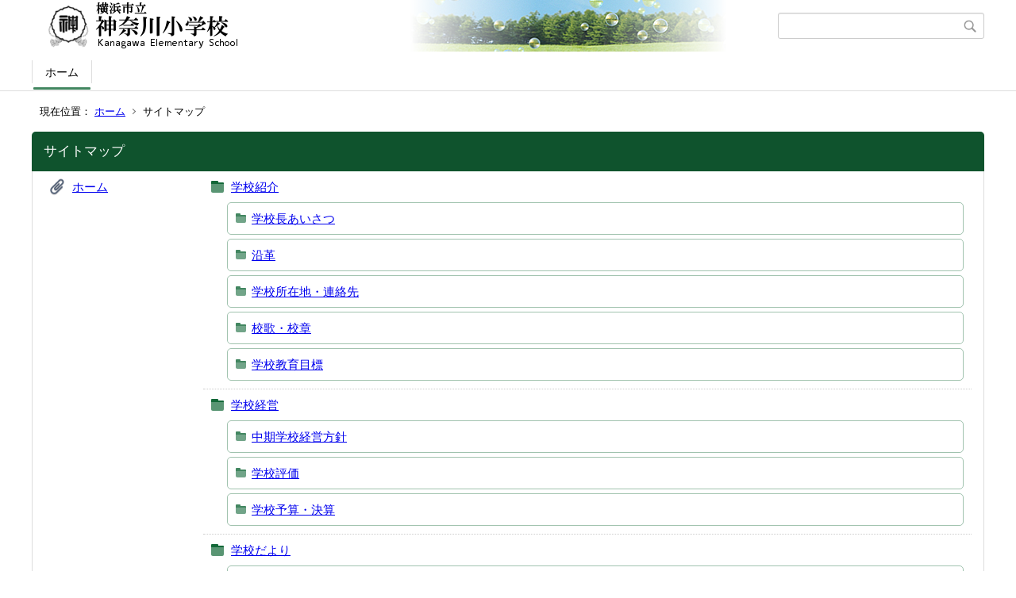

--- FILE ---
content_type: text/html;charset=UTF-8
request_url: https://www.edu.city.yokohama.lg.jp/school/es/kanagawa/index.cfm?sitemap=1,2758,53,210,html
body_size: 3080
content:
<!DOCTYPE html>
<html lang="ja">
<head>

<meta http-equiv="x-ua-compatible" content="IE=edge">
<meta http-equiv="Content-Type" content="text/html; charset=UTF-8">
<meta http-equiv="Content-Script-Type" content="text/javascript">
<meta http-equiv="Content-Style-Type" content="text/css">
<meta name="viewport" content="width=device-width">


<!--[if lt IE 9]>
<script type="text/javascript" src="/school/es/kanagawa/designs/designE_green/html5.js"></script>
<style type="text/css">
article,aside,canvas,details,figcaption,figure,footer,header,hgroup,menu,nav,section,summary {display:block;}
</style>
<![endif]-->

<link id="cssMain" rel="stylesheet" type="text/css" href="/school/es/kanagawa/designs/designE_green/group.css" media="screen,print,projection,tv">

<link rel="shortcut icon" href="/school/es/kanagawa/designs/designE_green/favicon.ico">

<script type="text/javascript" src="/school/es/kanagawa/designs/designE_green/functions.js"></script>

<title>サイトマップ - 神奈川小学校</title>
<meta name="copyright" content="Copyright 2025 神奈川小学校">
<meta name="author" content=" 神奈川小学校">
<meta name="description" content=" -">
<meta name="keywords" content=" ">


	<meta property="og:site_name" content="神奈川小学校">
	<meta property="og:title" content="サイトマップ - 神奈川小学校">
	<meta property="og:description" content=" -">
	
		
		<meta property="og:url" content="https%3A%2F%2Fwww.edu.city.yokohama.lg.jp%2F">
		<meta property="og:type" content="website">
	
	<meta property="og:image" content="https://www.edu.city.yokohama.lg.jp/school/es/kanagawa/images/og_image.png">


<link rel="stylesheet" type="text/css" href="/school/es/kanagawa/images/template/template.css">
<script type="text/javascript" src="/school/es/kanagawa/common/testemail.js"></script>

</head>
<body id="PageBody">

<div class="headerArea">
<header>
	<a name="page_top"><img src="/school/es/kanagawa/images/shim.gif" width="1" height="1" alt="ページの先頭です" title="ページの先頭です" class="voicenavi"></a>
	
	

	
	<div id="SiteTitle">
		<h1 id="TitleArea"><a href="/school/es/kanagawa/index.cfm/1,html" title="ホーム"><img src="/school/es/kanagawa/designs/designE_green/images/logo.png" alt="ホーム" id="TitleImage"></a><span class="invisible">神奈川小学校</span></h1>
					<form action="/school/es/kanagawa/common/search.cfm" method="post" id="SearchForm">
						<input type="hidden" name="csrfToken0" value="4A2C548D61D311606B80EC32E3A58B3620EE1557">
						<input type="hidden" name="HomeSearch" value="yes">
						
						
							<input type="search" maxlength="255" name="Criteria" value="" class="searchInputBox" id="searchInputBox">
						
							<input type="image" name="search" src="/school/es/kanagawa/designs/designE_green/images/search.png" alt="検索" class="searchSubmitImage">
						
					</form>
				
		
		
		
		
	</div>

	
	
			
			<div id="GlobalNavigation">
				
				
				<nav id="globalPrimaryMenu">
					<h2 class="invisible">Group NAV</h2>
					<ul class="globalPrimaryMenu">
					<li class="globalPrimaryMenu" id="grp1"><a href="/school/es/kanagawa/index.cfm/1,html"  class="globalPrimaryMenuSelected" lang="ja">ホーム</a></li> 
					</ul>
				</nav>
				
		
			</div>
		
			
			<div id="BreadCrumbList">
				
				<nav class="BreadCrumbList">
					<h2 class="invisible">BreadCrumb</h2>
					<div id="drillmenuprefix">現在位置：</div> 
					
					<ul>
		
					<li><a href="/school/es/kanagawa/index.cfm/1,html">ホーム</a></li>
				
				<li class="current">サイトマップ</li>
			
					</ul>
				</nav>
			</div>
		
</header>
</div>


<div class="MainWrapper">

	
	
	

	
	<div id="Main">
		
		
		<div class="sitemap">
			<article id="sitemap">
				<h2 class="sitemapTitle">サイトマップ</h2>
				<ul class="sitemapContent">
					
							<li class="sitemapGroup">
								
									<h3 class="sitemapGroupName">
										<a href="/school/es/kanagawa/index.cfm/1,html">ホーム</a>
										
									</h3>
								
										<ul class="sitemapGroupContent">
											
												<li class="sitemapCategory">
													
													<h4 class="sitemapCategoryName">
														<a href="/school/es/kanagawa/index.cfm/1,0,42,html">学校紹介</a>
														
													</h4>
													
													
													
														<ul class="sitemapSubCategories">
															
																
																<li class="sitemapSubCategoryContent">
																	<h5 class="sitemapSubCategoryName">
																		<a href="/school/es/kanagawa/index.cfm/1,0,42,154,html">
																			学校長あいさつ</a>
																		
																	</h5>
																	
																	
																</li>
																
															
																
																<li class="sitemapSubCategoryContent">
																	<h5 class="sitemapSubCategoryName">
																		<a href="/school/es/kanagawa/index.cfm/1,0,42,155,html">
																			沿革</a>
																		
																	</h5>
																	
																	
																</li>
																
															
																
																<li class="sitemapSubCategoryContent">
																	<h5 class="sitemapSubCategoryName">
																		<a href="/school/es/kanagawa/index.cfm/1,0,42,156,html">
																			学校所在地・連絡先</a>
																		
																	</h5>
																	
																	
																</li>
																
															
																
																<li class="sitemapSubCategoryContent">
																	<h5 class="sitemapSubCategoryName">
																		<a href="/school/es/kanagawa/index.cfm/1,0,42,158,html">
																			校歌・校章</a>
																		
																	</h5>
																	
																	
																</li>
																
															
																
																<li class="sitemapSubCategoryContent">
																	<h5 class="sitemapSubCategoryName">
																		<a href="/school/es/kanagawa/index.cfm/1,0,42,176,html">
																			学校教育目標</a>
																		
																	</h5>
																	
																	
																</li>
																
															
														</ul>
													
												</li>
											
												<li class="sitemapCategory">
													
													<h4 class="sitemapCategoryName">
														<a href="/school/es/kanagawa/index.cfm/1,0,43,html">学校経営</a>
														
													</h4>
													
													
													
														<ul class="sitemapSubCategories">
															
																
																<li class="sitemapSubCategoryContent">
																	<h5 class="sitemapSubCategoryName">
																		<a href="/school/es/kanagawa/index.cfm/1,0,43,160,html">
																			中期学校経営方針</a>
																		
																	</h5>
																	
																	
																</li>
																
															
																
																<li class="sitemapSubCategoryContent">
																	<h5 class="sitemapSubCategoryName">
																		<a href="/school/es/kanagawa/index.cfm/1,0,43,184,html">
																			学校評価</a>
																		
																	</h5>
																	
																	
																</li>
																
															
																
																<li class="sitemapSubCategoryContent">
																	<h5 class="sitemapSubCategoryName">
																		<a href="/school/es/kanagawa/index.cfm/1,0,43,185,html">
																			学校予算・決算</a>
																		
																	</h5>
																	
																	
																</li>
																
															
														</ul>
													
												</li>
											
												<li class="sitemapCategory">
													
													<h4 class="sitemapCategoryName">
														<a href="/school/es/kanagawa/index.cfm/1,0,52,html">学校だより</a>
														
													</h4>
													
													
													
														<ul class="sitemapSubCategories">
															
																
																<li class="sitemapSubCategoryContent">
																	<h5 class="sitemapSubCategoryName">
																		<a href="/school/es/kanagawa/index.cfm/1,0,52,217,html">
																			令和６年度</a>
																		
																	</h5>
																	
																	
																</li>
																
															
																
																<li class="sitemapSubCategoryContent">
																	<h5 class="sitemapSubCategoryName">
																		<a href="/school/es/kanagawa/index.cfm/1,0,52,223,html">
																			令和５年度</a>
																		
																	</h5>
																	
																	
																</li>
																
															
																
																<li class="sitemapSubCategoryContent">
																	<h5 class="sitemapSubCategoryName">
																		<a href="/school/es/kanagawa/index.cfm/1,0,52,229,html">
																			令和７年度</a>
																		
																	</h5>
																	
																	
																</li>
																
															
														</ul>
													
												</li>
											
												<li class="sitemapCategory">
													
													<h4 class="sitemapCategoryName">
														<a href="/school/es/kanagawa/index.cfm/1,0,44,html">かな小日記</a>
														
													</h4>
													
													
													
														<ul class="sitemapSubCategories">
															
																
																<li class="sitemapSubCategoryContent">
																	<h5 class="sitemapSubCategoryName">
																		<a href="/school/es/kanagawa/index.cfm/1,0,44,207,html">
																			令和３年度</a>
																		
																	</h5>
																	
																	
																</li>
																
															
																
																<li class="sitemapSubCategoryContent">
																	<h5 class="sitemapSubCategoryName">
																		<a href="/school/es/kanagawa/index.cfm/1,0,44,216,html">
																			令和４年度</a>
																		
																	</h5>
																	
																	
																</li>
																
															
																
																<li class="sitemapSubCategoryContent">
																	<h5 class="sitemapSubCategoryName">
																		<a href="/school/es/kanagawa/index.cfm/1,0,44,225,html">
																			令和５年度</a>
																		
																	</h5>
																	
																	
																</li>
																
															
																
																<li class="sitemapSubCategoryContent">
																	<h5 class="sitemapSubCategoryName">
																		<a href="/school/es/kanagawa/index.cfm/1,0,44,228,html">
																			令和６年度</a>
																		
																	</h5>
																	
																	
																</li>
																
															
																
																<li class="sitemapSubCategoryContent">
																	<h5 class="sitemapSubCategoryName">
																		<a href="/school/es/kanagawa/index.cfm/1,0,44,230,html">
																			令和７年度</a>
																		
																	</h5>
																	
																	
																</li>
																
															
														</ul>
													
												</li>
											
												<li class="sitemapCategory">
													
													<h4 class="sitemapCategoryName">
														<a href="/school/es/kanagawa/index.cfm/1,0,55,html">教育相談</a>
														
													</h4>
													
													
													
												</li>
											
												<li class="sitemapCategory">
													
													<h4 class="sitemapCategoryName">
														<a href="/school/es/kanagawa/index.cfm/1,0,45,html">災害時の対応</a>
														
													</h4>
													
													
													
												</li>
											
												<li class="sitemapCategory">
													
													<h4 class="sitemapCategoryName">
														<a href="/school/es/kanagawa/index.cfm/1,0,60,html">いじめ防止対策基本方針</a>
														
													</h4>
													
													
													
												</li>
											
												<li class="sitemapCategory">
													
													<h4 class="sitemapCategoryName">
														<a href="/school/es/kanagawa/index.cfm/1,0,61,html">欠席・遅刻等連絡</a>
														
													</h4>
													
													
													
												</li>
											
												<li class="sitemapCategory">
													
													<h4 class="sitemapCategoryName">
														<a href="/school/es/kanagawa/index.cfm/1,0,63,html">GIGAschool</a>
														
													</h4>
													
													
													
												</li>
											
												<li class="sitemapCategory">
													
													<h4 class="sitemapCategoryName">
														<a href="/school/es/kanagawa/index.cfm/1,0,67,html">学校からのお知らせ</a>
														
													</h4>
													
													
													
														<ul class="sitemapSubCategories">
															
																
																<li class="sitemapSubCategoryContent">
																	<h5 class="sitemapSubCategoryName">
																		<a href="/school/es/kanagawa/index.cfm/1,0,67,226,html">
																			横浜市教育委員会からのお知らせ</a>
																		
																	</h5>
																	
																	
																</li>
																
															
														</ul>
													
												</li>
											
										</ul>
									
								
							</li>
						
				</ul>
			</article>
		</div>
		
<!-- AssetNow ::: End page content -->




</div><!-- /id="Main"> -->




</div>




	<div class="footerArea">
		<footer>
			
		<nav id="SiteNavigation">
			<h2 class="invisible">Site Navigation</h2>
			<ul class="footer">
				
					<li><h2>神奈川小学校</h2></li>
					
							<li>
								
									<a href="/school/es/kanagawa/index.cfm/1,1200,2,html" >プライバシーポリシー</a>
								
							</li>
						
							<li>
								
									<a href="/school/es/kanagawa/index.cfm/1,1197,2,html" >著作権情報</a>
								
							</li>
						
					<li class="selected">サイトマップ</li>
				
			</ul>
		</nav>
		
		</footer>
	</div>


</body>
</html>

--- FILE ---
content_type: text/css
request_url: https://www.edu.city.yokohama.lg.jp/school/es/kanagawa/images/template/template.css
body_size: 6584
content:
@charset "utf-8";

/* OSC Templates Designs  */
table.kondate,
table.MeiboTable,
table.PlanTable,
table.TimeTable,
table.HokenTable,
table.GeneralTable {
	font-size:80%;
	border-top: 1px solid #999999;
	border-left: 1px solid #999999;
}
table.GeneralTable {
	font-size:80%;
}
table.TimeTable,
table.HokenTable,
table.GeneralTable {
	margin-bottom: 15px;
}
table.MeiboTable,
table.PlanTable,
table.TimeTable,
table.HokenTable {
	font-size: 100%;
}
table.GeneralTable th {
	font-size: 110%;
}
table.kondate td,
table.kondate th,
table.MeiboTable td,
table.MeiboTable th,
table.PlanTable td,
table.PlanTable th,
table.TimeTable td,
table.TimeTable th,
table.HokenTable td,
table.HokenTable th,
table.GeneralTable td,
table.GeneralTable th {
	padding: 3px;
	border-bottom: 1px solid #999999;
	border-right: 1px solid #999999;
}
table.kondate th {
	white-space: nowrap;
}
table.tokei {
	border-top: 1px solid #999999;
	border-left: 1px solid #999999;
}
table.tokei td,
table.tokei th {
	padding: 3px;
	border-bottom: 1px solid #999999;
	border-right: 1px solid #999999;
}
table.tokei th {
	white-space: nowrap;
}

table.mEventTable,
table.HistoryTable,
table.LengthTable {
	border-top: 1px solid #999999;
}
table.LengthTable {
	margin-bottom: 15px;
}
table.mEventTable th,
table.HistoryTable th,
table.LengthTable th {
	border-bottom: 1px solid #999999;
	width: 7em;
}
table.mEventTable td,
table.HistoryTable td,
table.LengthTable td {
	border-bottom: 1px solid #999999;
}
table.Shisetu {
	border-bottom: 1px solid #999999;
}

/* Keyword Content List Designs */
.designContents div.keywordContents,
.contentBody div.keywordContents,
#DynamicLeft div.keywordContents,
#DynamicRight div.keywordContents,
div.keywordContents {
	margin: 0;
	padding: 0;
	margin-bottom: 5px;
}
.designContents h2.keywordTitle,
.contentBody h2.keywordTitle,
#DynamicLeft h2.keywordTitle,
#DynamicRight h2.keywordTitle,
h2.keywordTitle {
	margin: 0;
	padding: 4px 10px 2px;
	color: #000000;
	background: #B2B2B2;
	font-size: 100%;
}
.designContents .keywordContent,
.contentBody .keywordContent,
#DynamicLeft .keywordContent,
#DynamicRight .keywordContent,
.keywordContent {
	color: #000000;
	margin: 0;
	padding: 0;
}
.designContents ul.ContentKeywordList,
.contentBody ul.ContentKeywordList,
#DynamicLeft ul.ContentKeywordList,
#DynamicRight ul.ContentKeywordList,
ul.ContentKeywordList {
	margin: 10px 0;
	padding: 0 10px;
	list-style:none;
}
.designContents ul.ContentKeywordList li,
.contentBody ul.ContentKeywordList li,
#DynamicLeft ul.ContentKeywordList li,
#DynamicRight ul.ContentKeywordList li,
ul.ContentKeywordList li {
	margin: 0;
	padding: 0;
	padding-right: 5px;
	display: inline;
}

/* Table Design */
table.DesignTable {
	margin: 0 auto;
	padding: 0;
	/* cellpadding="0" cellspacing="0" don't write */
	border: 0;
	border-collapse: collapse;
	border-spacing: 0;
	border-top: 1px solid #666666;
	border-right: 1px solid #666666;
	background: #FFFFFF;
	font-size: small;
	line-height: 1.2;
	width: 95%;
}
table.DesignTable tbody {
	margin: 0;
	padding: 0;
	border: none;
	font-size: small;
	line-height: 1.2;
}
table.DesignTable td {
	margin: 0;
	padding: 3px;
	border: none;
	border-bottom: 1px solid #666666;
	border-left: 1px solid #666666;
	font-size: small;
	line-height: 1.2;
	text-align: right;
}
table.DesignTable th {
	margin: 0;
	padding: 3px;
	border: none;
	border-bottom: 1px solid #666666;
	border-left: 1px solid #666666;
	font-size: small;
	line-height: 1.2;
	background: #CCCCCC;
}

/* PhotoFrame */
img.PhotoFrame {
	margin: 4px;
	padding: 5px;
	border: 1px solid #CCCCCC;
	display: block;
}

/* Original Footer */
.designContents div.Address,
.contentBody div.Address,
#DynamicFooter div.Address,
div.Address {
	margin: 0;
	padding: 3px 0;
	border-top: 1px solid #EEEEEE;
	font-size: small;
}
.designContents div.Address p,
.contentBody div.Address p,
#DynamicFooter div.Address p,
div.Address p {
	margin: 0;
	padding: 0 10px;
	line-height: 1.2;
}
.designContents div.Copyright,
.contentBody div.Copyright,
#DynamicFooter div.Copyright,
div.Copyright {
	margin: 0;
	padding: 3px 0;
	background: #CCCCCC;
	font-size: small;
}
.designContents div.Copyright p,
.contentBody div.Copyright p,
#DynamicFooter div.Copyright p,
div.Copyright p {
	margin: 0;
	padding: 0 10px;
}


/* Attention table desing */
.designContents table.atTable,
.contentBody table.atTable,
#DynamicLeft table.atTable,
table.atTable {
	background: #CCC;
} 
.designContents table.allList,
.contentBody table.allList,
#DynamicLeft table.allList,
table.allList {
	background: #CCC;
}

.designContents table.atB,
.contentBody table.atB,
#DynamicLeft table.atB,
table.atB {
	background-image: url(../../images/library/115/1043.gif);
	background-position: -2px -2px;
	background-repeat: repeat;
}

.designContents table.allList table th,
.contentBody table.allList table th,
#DynamicLeft table.allList table th,
table.allList table th {
	background: #EFEFEF url(../../images/library/115/1044.gif) repeat-y top right;
	font-size: medium;
	width: 130px;
}
#DynamicLeft table.allList table th {
	font-size: small;
	width: 30px;
}
#DynamicLeft table.allList th img {
	margin-right: 0 !important;
}
#DynamicLeft table.allList table td {
	text-align: left;
	font-size: small;
}

/* Pink */
.designContents table.atA.Pink,
.contentBody table.atA.Pink,
#DynamicLeft table.atA.Pink,
table.atA.Pink,
.designContents table.atB.Pink,
.contentBody table.atB.Pink,
#DynamicLeft table.atB.Pink,
table.atB.Pink {
	background-color: #E6A7BE;
}
.designContents table.atC.Pink,
.contentBody table.atC.Pink,
#DynamicLeft table.atC.Pink,
table.atC.Pink {
	background: #CD4F7E;
}

/* Green */
.designContents table.atA.Green,
.contentBody table.atA.Green,
#DynamicLeft table.atA.Green,
table.atA.Green,
.designContents table.atB.Green,
.contentBody table.atB.Green,
#DynamicLeft table.atB.Green,
table.atB.Green {
	background-color: #7FBCA4;
}
.designContents table.atC.Green,
.contentBody table.atC.Green,
#DynamicLeft table.atC.Green,
table.atC.Green {
	background: #007A49;
}

/* Blue */
.designContents table.atA.Blue,
.contentBody table.atA.Blue,
#DynamicLeft table.atA.Blue,
table.atA.Blue,
.designContents table.atB.Blue,
.contentBody table.atB.Blue,
#DynamicLeft table.atB.Blue,
table.atB.Blue {
	background-color: #84ABD4;
}
.designContents table.atC.Blue,
.contentBody table.atC.Blue,
#DynamicLeft table.atC.Blue,
table.atC.Blue {
	background: #0957AA;
}

/* Orange */
.designContents table.atA.Orange,
.contentBody table.atA.Orange,
#DynamicLeft table.atA.Orange,
table.atA.Orange,
.designContents table.atB.Orange,
.contentBody table.atB.Orange,
#DynamicLeft table.atB.Orange,
table.atB.Orange {
	background-color: #EAAB96;
}
.designContents table.atC.Orange,
.contentBody table.atC.Orange,
#DynamicLeft table.atC.Orange,
table.atC.Orange {
	background: #D5582E;
}

/* Red */
.designContents table.atA.Red,
.contentBody table.atA.Red,
#DynamicLeft table.atA.Red,
table.atA.Red,
.designContents table.atB.Red,
.contentBody table.atB.Red,
#DynamicLeft table.atB.Red,
table.atB.Red {
	background-color: #C00;
}
.designContents table.atC.Red,
.contentBody table.atC.Red,
#DynamicLeft table.atC.Red,
table.atC.Red {
	background: #C00;
}

/* Yellow */
.designContents table.atA.Yellow,
.contentBody table.atA.Yellow,
#DynamicLeft table.atA.Yellow,
table.atA.Yellow,
.designContents table.atB.Yellow,
.contentBody table.atB.Yellow,
#DynamicLeft table.atB.Yellow,
table.atB.Yellow {
	background-color: #F7CC23;
}
.designContents table.atC.Yellow,
.contentBody table.atC.Yellow,
#DynamicLeft table.atC.Yellow,
table.atC.Yellow {
	background: #F7CC23;
}

/* Sblue */
.designContents table.atA.Sblue,
.contentBody table.atA.Sblue,
#DynamicLeft table.atA.Sblue,
table.atA.Sblue,
.designContents table.atB.Sblue,
.contentBody table.atB.Sblue,
#DynamicLeft table.atB.Sblue,
table.atB.Sblue {
	background-color: #4DB7DE;
}
.designContents table.atC.Sblue,
.contentBody table.atC.Sblue,
#DynamicLeft table.atC.Sblue,
table.atC.Sblue {
	background: #4DB7DE;
}


	.designContents table.atTable table,
	.contentBody table.atTable table,
	#DynamicLeft table.atTable table,
	table.atTable table {
		background: #FFF;
	}
	.designContents table.atTable.atA table,
	.contentBody table.atTable.atA table,
	#DynamicLeft table.atTable.atA table,
	table.atTable.atA table,
	.designContents table.atTable.atB table,
	.contentBody table.atTable.atB table,
	#DynamicLeft table.atTable.atB table,
	table.atTable.atB table {
		border: 5px solid #FFF;
		border-top: 0px none;
		border-bottom: 0px none;
	}
	.designContents table.atTable.Red table,
	.contentBody table.atTable.Red table,
	#DynamicLeft table.atTable.Red table,
	table.atTable.Red table {
		border-color:#FFC;
		background: #FFC;
	}
	.designContents table.atTable th,
	.contentBody table.atTable th,
	#DynamicLeft table.atTable th,
	table.atTable th {
		padding: 10px;
		background: #EFEFEF;
		font-size: 120%;
	}
	.designContents table.atTable table td,
	.contentBody table.atTable table td,
	#DynamicLeft table.atTable table td,
	table.atTable table td {
		padding: 10px 15px 6px;
	}
	.designContents table.atTable th img,
	.contentBody table.atTable th img,
	#DynamicLeft table.atTable th img,
	table.atTable th img {
		margin-right: 10px;
	}
	.designContents table.atTable th span,
	.contentBody table.atTable th span,
	#DynamicLeft table.atTable th span,
	table.atTable th span {
		font-weight: normal;
		font-size: x-small;
		color: #666;
	}
	.designContents table.atA th,
	.contentBody table.atA th,
	#DynamicLeft table.atA th,
	table.atA th {
		padding: 12px 8px 12px;
		background: url(../../images/library/115/1045.gif) repeat-x bottom left;
	}
	.designContents table.atB th,
	.contentBody table.atB th,
	#DynamicLeft table.atB th,
	table.atB th {
		padding: 10px 10px 5px;
		background: url(../../images/library/115/1045.gif) repeat-x bottom left;
	}
		/* Pink */
		.designContents table.atB.Pink th,
		.contentBody table.atB.Pink th,
		#DynamicLeft table.atB.Pink th,
		table.atB.Pink th {
			color: #CD4F7E;
		}
		/* Green */
		.designContents table.atB.Green th,
		.contentBody table.atB.Green th,
		#DynamicLeft table.atB.Green th,
		table.atB.Green th {
			color: #007A49;
		}
		/* Blue */
		.designContents table.atB.Blue th,
		.contentBody table.atB.Blue th,
		#DynamicLeft table.atB.Blue th,
		table.atB.Blue th {
			color: #0957AA;
		}
		/* Orange */
		.designContents table.atB.Orange th,
		.contentBody table.atB.Orange th,
		#DynamicLeft table.atB.Orange th,
		table.atB.Orange th {
			color: #D5582E;
		}
		/* Red */
		.designContents table.atB.Red th,
		.contentBody table.atB.Red th,
		#DynamicLeft table.atB.Red th,
		table.atB.Red th {
			color: #960000;
		}
		/* Yellow */
		.designContents table.atB.Yellow th,
		.contentBody table.atB.Yellow th,
		#DynamicLeft table.atB.Yellow th,
		table.atB.Yellow th {
			color: #960000;
		}
		/* Sblue */
		.designContents table.atB.Sblue th,
		.contentBody table.atB.Sblue th,
		#DynamicLeft table.atB.Sblue th,
		table.atB.Sblue th {
			color: #960000;
		}
	
	.designContents table.atC th,
	.contentBody table.atC th,
	#DynamicLeft table.atC th,
	table.atC th {
		background: none;
		padding: 8px 10px;
	}
	.designContents table.atA table td,
	.contentBody table.atA table td,
	#DynamicLeft table.atA table td,
	table.atA table td,
	.designContents table.atB table td,
	.contentBody table.atB table td,
	#DynamicLeft table.atB table td,
	table.atB table td {
		padding: 15px 10px 10px;
	}
	.designContents table.atC table td,
	.contentBody table.atC table td,
	#DynamicLeft table.atC table td,
	table.atC table td {
		padding: 5px 15px 5px;
	}

/* 天気 */
.designContents table td.weather,
.contentBody table td.weather,
#DynamicLeft table td.weather,
table td.weather {
	text-align: right;
	vertical-align: middle;
}
.designContents table.diaryTitle,
.contentBody table.diaryTitle,
#DynamicLeft table.diaryTitle,
table.diaryTitle {
	margin: 10px 0;
	background: url(../../images/library/115/1046.gif) repeat-x left bottom;
}
.designContents table.diaryTitle td,
.contentBody table.diaryTitle td,
#DynamicLeft table.diaryTitle td,
table.diaryTitle td,
.designContents table.diaryTitle th,
.contentBody table.diaryTitle th,
#DynamicLeft table.diaryTitle th,
table.diaryTitle th {
	padding: 5px;
}

.designContents td.weather p,
.contentBody td.weather p,
#DynamicLeft td.weather p,
td.weather p {
	padding: 0;
	font-size: x-small;
	vertical-align: middle;
}
.designContents td.weather p span,
.contentBody td.weather p span,
#DynamicLeft td.weather p span,
td.weather p span {
	font-size: small;
	vertical-align: baseline;
	padding: 0 5px 0 20px;
}
.designContents td.weather p img,
.contentBody td.weather p img,
#DynamicLeft td.weather p img,
td.weather p img {
	font-size: small;
	vertical-align: bottom;
}

/* ライン付きタイトル */
.designContents .lineTh, .contentBody .lineTh, #DynamicLeft .lineTh, .lineTh {
	text-align: left;
	padding: 0 10px 0 0;
	white-space: nowrap;
	vertical-align: middle;
	font-weight: normal;
	font-size: 110%;
}
.designContents .lineTh img, .contentBody .lineTh img, #DynamicLeft .lineTh img, .lineTh img {
	display: inline;
	margin-right: 5px;
	vertical-align: middle;
}
.designContents .line, .contentBody .line, #DynamicLeft .line, .line {
	margin: 0;
	padding: 0;
	vertical-align: middle;
}
.designContents .line img, .contentBody .line img, #DynamicLeft .line img, .line img {
	width: 100%;
	background-repeat: repeat-x;
	display: block;
}
	.designContents .aquaLine01 img, .contentBody .aquaLine01 img, #DynamicLeft .aquaLine01 img, .aquaLine01 img,
	.designContents .blueLine01 img, .contentBody .blueLine01 img, #DynamicLeft .blueLine01 img, .blueLine01 img,
	.designContents .glayLine01 img, .contentBody .glayLine01 img, #DynamicLeft .glayLine01 img, .glayLine01 img,
	.designContents .greenLine01 img, .contentBody .greenLine01 img, #DynamicLeft .greenLine01 img, .greenLine01 img,
	.designContents .limeLine01 img, .contentBody .limeLine01 img, #DynamicLeft .limeLine01 img, .limeLine01 img,
	.designContents .orangeLine01 img, .contentBody .orangeLine01 img, #DynamicLeft .orangeLine01 img, .orangeLine01 img,
	.designContents .purpleLine01 img, .contentBody .purpleLine01 img, #DynamicLeft .purpleLine01 img, .purpleLine01 img,
	.designContents .redLine01 img, .contentBody .redLine01 img, #DynamicLeft .redLine01 img, .redLine01 img,
	.designContents .pinkLine01 img, .contentBody .pinkLine01 img, #DynamicLeft .pinkLine01 img, .pinkLine01 img,
	.designContents .yellowLine01 img, .contentBody .yellowLine01 img, #DynamicLeft .yellowLine01 img, .yellowLine01 img {
		height: 1px;
		background-position: 0 0;
	}
	.designContents .aquaLine02 img, .contentBody .aquaLine02 img, #DynamicLeft .aquaLine02 img, .aquaLine02 img,
	.designContents .blueLine02 img, .contentBody .blueLine02 img, #DynamicLeft .blueLine02 img, .blueLine02 img,
	.designContents .glayLine02 img, .contentBody .glayLine02 img, #DynamicLeft .glayLine02 img, .glayLine02 img,
	.designContents .greenLine02 img, .contentBody .greenLine02 img, #DynamicLeft .greenLine02 img, .greenLine02 img,
	.designContents .limeLine02 img, .contentBody .limeLine02 img, #DynamicLeft .limeLine02 img, .limeLine02 img,
	.designContents .orangeLine02 img, .contentBody .orangeLine02 img, #DynamicLeft .orangeLine02 img, .orangeLine02 img,
	.designContents .purpleLine02 img, .contentBody .purpleLine02 img, #DynamicLeft .purpleLine02 img, .purpleLine02 img,
	.designContents .redLine02 img, .contentBody .redLine02 img, #DynamicLeft .redLine02 img, .redLine02 img,
	.designContents .pinkLine02 img, .contentBody .pinkLine02 img, #DynamicLeft .pinkLine02 img, .pinkLine02 img,
	.designContents .yellowLine02 img, .contentBody .yellowLine02 img, #DynamicLeft .yellowLine02 img, .yellowLine02 img {
		height: 3px;
		background-position: 0 0;
	}
	.designContents .aquaLine03 img, .contentBody .aquaLine03 img, #DynamicLeft .aquaLine03 img, .aquaLine03 img,
	.designContents .blueLine03 img, .contentBody .blueLine03 img, #DynamicLeft .blueLine03 img, .blueLine03 img,
	.designContents .glayLine03 img, .contentBody .glayLine03 img, #DynamicLeft .glayLine03 img, .glayLine03 img,
	.designContents .greenLine03 img, .contentBody .greenLine03 img, #DynamicLeft .greenLine03 img, .greenLine03 img,
	.designContents .limeLine03 img, .contentBody .limeLine03 img, #DynamicLeft .limeLine03 img, .limeLine03 img,
	.designContents .orangeLine03 img, .contentBody .orangeLine03 img, #DynamicLeft .orangeLine03 img, .orangeLine03 img,
	.designContents .purpleLine03 img, .contentBody .purpleLine03 img, #DynamicLeft .purpleLine03 img, .purpleLine03 img,
	.designContents .redLine03 img, .contentBody .redLine03 img, #DynamicLeft .redLine03 img, .redLine03 img,
	.designContents .pinkLine03 img, .contentBody .pinkLine03 img, #DynamicLeft .pinkLine03 img, .pinkLine03 img,
	.designContents .yellowLine03 img, .contentBody .yellowLine03 img, #DynamicLeft .yellowLine03 img, .yellowLine03 img {
		height: 5px;
		background-position: 0 0;
	}
	.designContents .aquaLine04 img, .contentBody .aquaLine04 img, #DynamicLeft .aquaLine04 img, .aquaLine04 img,
	.designContents .blueLine04 img, .contentBody .blueLine04 img, #DynamicLeft .blueLine04 img, .blueLine04 img,
	.designContents .glayLine04 img, .contentBody .glayLine04 img, #DynamicLeft .glayLine04 img, .glayLine04 img,
	.designContents .greenLine04 img, .contentBody .greenLine04 img, #DynamicLeft .greenLine04 img, .greenLine04 img,
	.designContents .limeLine04 img, .contentBody .limeLine04 img, #DynamicLeft .limeLine04 img, .limeLine04 img,
	.designContents .orangeLine04 img, .contentBody .orangeLine04 img, #DynamicLeft .orangeLine04 img, .orangeLine04 img,
	.designContents .purpleLine04 img, .contentBody .purpleLine04 img, #DynamicLeft .purpleLine04 img, .purpleLine04 img,
	.designContents .redLine04 img, .contentBody .redLine04 img, #DynamicLeft .redLine04 img, .redLine04 img,
	.designContents .pinkLine04 img, .contentBody .pinkLine04 img, #DynamicLeft .pinkLine04 img, .pinkLine04 img,
	.designContents .yellowLine04 img, .contentBody .yellowLine04 img, #DynamicLeft .yellowLine04 img, .yellowLine04 img {
		height: 2px;
		background-position: 0 -6px;
	}
	.designContents .aquaLine05 img, .contentBody .aquaLine05 img, #DynamicLeft .aquaLine05 img, .aquaLine05 img,
	.designContents .blueLine05 img, .contentBody .blueLine05 img, #DynamicLeft .blueLine05 img, .blueLine05 img,
	.designContents .glayLine05 img, .contentBody .glayLine05 img, #DynamicLeft .glayLine05 img, .glayLine05 img,
	.designContents .greenLine05 img, .contentBody .greenLine05 img, #DynamicLeft .greenLine05 img, .greenLine05 img,
	.designContents .limeLine05 img, .contentBody .limeLine05 img, #DynamicLeft .limeLine05 img, .limeLine05 img,
	.designContents .orangeLine05 img, .contentBody .orangeLine05 img, #DynamicLeft .orangeLine05 img, .orangeLine05 img,
	.designContents .purpleLine05 img, .contentBody .purpleLine05 img, #DynamicLeft .purpleLine05 img, .purpleLine05 img,
	.designContents .redLine05 img, .contentBody .redLine05 img, #DynamicLeft .redLine05 img, .redLine05 img,
	.designContents .pinkLine05 img, .contentBody .pinkLine05 img, #DynamicLeft .pinkLine05 img, .pinkLine05 img,
	.designContents .yellowLine05 img, .contentBody .yellowLine05 img, #DynamicLeft .yellowLine05 img, .yellowLine05 img {
		height: 5px;
		background-position: 0 -6px;
	}
	.designContents .aquaLine06 img, .contentBody .aquaLine06 img, #DynamicLeft .aquaLine06 img, .aquaLine06 img,
	.designContents .blueLine06 img, .contentBody .blueLine06 img, #DynamicLeft .blueLine06 img, .blueLine06 img,
	.designContents .glayLine06 img, .contentBody .glayLine06 img, #DynamicLeft .glayLine06 img, .glayLine06 img,
	.designContents .greenLine06 img, .contentBody .greenLine06 img, #DynamicLeft .greenLine06 img, .greenLine06 img,
	.designContents .limeLine06 img, .contentBody .limeLine06 img, #DynamicLeft .limeLine06 img, .limeLine06 img,
	.designContents .orangeLine06 img, .contentBody .orangeLine06 img, #DynamicLeft .orangeLine06 img, .orangeLine06 img,
	.designContents .purpleLine06 img, .contentBody .purpleLine06 img, #DynamicLeft .purpleLine06 img, .purpleLine06 img,
	.designContents .redLine06 img, .contentBody .redLine06 img, #DynamicLeft .redLine06 img, .redLine06 img,
	.designContents .pinkLine06 img, .contentBody .pinkLine06 img, #DynamicLeft .pinkLine06 img, .pinkLine06 img,
	.designContents .yellowLine06 img, .contentBody .yellowLine06 img, #DynamicLeft .yellowLine06 img, .yellowLine06 img {
		height: 7px;
		background-position: 0 -9px;
	}
	.designContents .aquaLine07 img, .contentBody .aquaLine07 img, #DynamicLeft .aquaLine07 img, .aquaLine07 img,
	.designContents .blueLine07 img, .contentBody .blueLine07 img, #DynamicLeft .blueLine07 img, .blueLine07 img,
	.designContents .glayLine07 img, .contentBody .glayLine07 img, #DynamicLeft .glayLine07 img, .glayLine07 img,
	.designContents .greenLine07 img, .contentBody .greenLine07 img, #DynamicLeft .greenLine07 img, .greenLine07 img,
	.designContents .limeLine07 img, .contentBody .limeLine07 img, #DynamicLeft .limeLine07 img, .limeLine07 img,
	.designContents .orangeLine07 img, .contentBody .orangeLine07 img, #DynamicLeft .orangeLine07 img, .orangeLine07 img,
	.designContents .purpleLine07 img, .contentBody .purpleLine07 img, #DynamicLeft .purpleLine07 img, .purpleLine07 img,
	.designContents .redLine07 img, .contentBody .redLine07 img, #DynamicLeft .redLine07 img, .redLine07 img,
	.designContents .pinkLine07 img, .contentBody .pinkLine07 img, #DynamicLeft .pinkLine07 img, .pinkLine07 img,
	.designContents .yellowLine07 img, .contentBody .yellowLine07 img, #DynamicLeft .yellowLine07 img, .yellowLine07 img {
		height: 3px;
		background-position: 0 bottom;
	}
		.designContents .aquaLine01 img, .contentBody .aquaLine01 img, #DynamicLeft .aquaLine01 img, .aquaLine01 img,
		.designContents .aquaLine02 img, .contentBody .aquaLine02 img, #DynamicLeft .aquaLine02 img, .aquaLine02 img,
		.designContents .aquaLine03 img, .contentBody .aquaLine03 img, #DynamicLeft .aquaLine03 img, .aquaLine03 img,
		.designContents .aquaLine04 img, .contentBody .aquaLine04 img, #DynamicLeft .aquaLine04 img, .aquaLine04 img,
		.designContents .aquaLine05 img, .contentBody .aquaLine05 img, #DynamicLeft .aquaLine05 img, .aquaLine05 img,
		.designContents .aquaLine06 img, .contentBody .aquaLine06 img, #DynamicLeft .aquaLine06 img, .aquaLine06 img,
		.designContents .aquaLine07 img, .contentBody .aquaLine07 img, #DynamicLeft .aquaLine07 img, .aquaLine07 img {
			background-image: url(../../images/library/115/1047.gif);
		}
		.designContents .blueLine01 img, .contentBody .blueLine01 img, #DynamicLeft .blueLine01 img, .blueLine01 img,
		.designContents .blueLine02 img, .contentBody .blueLine02 img, #DynamicLeft .blueLine02 img, .blueLine02 img,
		.designContents .blueLine03 img, .contentBody .blueLine03 img, #DynamicLeft .blueLine03 img, .blueLine03 img,
		.designContents .blueLine04 img, .contentBody .blueLine04 img, #DynamicLeft .blueLine04 img, .blueLine04 img,
		.designContents .blueLine05 img, .contentBody .blueLine05 img, #DynamicLeft .blueLine05 img, .blueLine05 img,
		.designContents .blueLine06 img, .contentBody .blueLine06 img, #DynamicLeft .blueLine06 img, .blueLine06 img,
		.designContents .blueLine07 img, .contentBody .blueLine07 img, #DynamicLeft .blueLine07 img, .blueLine07 img {
			background-image: url(../../images/library/115/1048.gif);
		}
		.designContents .glayLine01 img, .contentBody .glayLine01 img, #DynamicLeft .glayLine01 img, .glayLine01 img,
		.designContents .glayLine02 img, .contentBody .glayLine02 img, #DynamicLeft .glayLine02 img, .glayLine02 img,
		.designContents .glayLine03 img, .contentBody .glayLine03 img, #DynamicLeft .glayLine03 img, .glayLine03 img,
		.designContents .glayLine04 img, .contentBody .glayLine04 img, #DynamicLeft .glayLine04 img, .glayLine04 img,
		.designContents .glayLine05 img, .contentBody .glayLine05 img, #DynamicLeft .glayLine05 img, .glayLine05 img,
		.designContents .glayLine06 img, .contentBody .glayLine06 img, #DynamicLeft .glayLine06 img, .glayLine06 img,
		.designContents .glayLine07 img, .contentBody .glayLine07 img, #DynamicLeft .glayLine07 img, .glayLine07 img {
			background-image: url(../../images/library/115/1049.gif);
		}
		.designContents .greenLine01 img, .contentBody .greenLine01 img, #DynamicLeft .greenLine01 img, .greenLine01 img,
		.designContents .greenLine02 img, .contentBody .greenLine02 img, #DynamicLeft .greenLine02 img, .greenLine02 img,
		.designContents .greenLine03 img, .contentBody .greenLine03 img, #DynamicLeft .greenLine03 img, .greenLine03 img,
		.designContents .greenLine04 img, .contentBody .greenLine04 img, #DynamicLeft .greenLine04 img, .greenLine04 img,
		.designContents .greenLine05 img, .contentBody .greenLine05 img, #DynamicLeft .greenLine05 img, .greenLine05 img,
		.designContents .greenLine06 img, .contentBody .greenLine06 img, #DynamicLeft .greenLine06 img, .greenLine06 img,
		.designContents .greenLine07 img, .contentBody .greenLine07 img, #DynamicLeft .greenLine07 img, .greenLine07 img {
			background-image: url(../../images/library/115/1050.gif);
		}
		.designContents .limeLine01 img, .contentBody .limeLine01 img, #DynamicLeft .limeLine01 img, .limeLine01 img,
		.designContents .limeLine02 img, .contentBody .limeLine02 img, #DynamicLeft .limeLine02 img, .limeLine02 img,
		.designContents .limeLine03 img, .contentBody .limeLine03 img, #DynamicLeft .limeLine03 img, .limeLine03 img,
		.designContents .limeLine04 img, .contentBody .limeLine04 img, #DynamicLeft .limeLine04 img, .limeLine04 img,
		.designContents .limeLine05 img, .contentBody .limeLine05 img, #DynamicLeft .limeLine05 img, .limeLine05 img,
		.designContents .limeLine06 img, .contentBody .limeLine06 img, #DynamicLeft .limeLine06 img, .limeLine06 img,
		.designContents .limeLine07 img, .contentBody .limeLine07 img, #DynamicLeft .limeLine07 img, .limeLine07 img {
			background-image: url(../../images/library/115/1051.gif);
		}
		.designContents .orangeLine01 img, .contentBody .orangeLine01 img, #DynamicLeft .orangeLine01 img, .orangeLine01 img,
		.designContents .orangeLine02 img, .contentBody .orangeLine02 img, #DynamicLeft .orangeLine02 img, .orangeLine02 img,
		.designContents .orangeLine03 img, .contentBody .orangeLine03 img, #DynamicLeft .orangeLine03 img, .orangeLine03 img,
		.designContents .orangeLine04 img, .contentBody .orangeLine04 img, #DynamicLeft .orangeLine04 img, .orangeLine04 img,
		.designContents .orangeLine05 img, .contentBody .orangeLine05 img, #DynamicLeft .orangeLine05 img, .orangeLine05 img,
		.designContents .orangeLine06 img, .contentBody .orangeLine06 img, #DynamicLeft .orangeLine06 img, .orangeLine06 img,
		.designContents .orangeLine07 img, .contentBody .orangeLine07 img, #DynamicLeft .orangeLine07 img, .orangeLine07 img {
			background-image: url(../../images/library/115/1052.gif);
		}
		.designContents .purpleLine01 img, .contentBody .purpleLine01 img, #DynamicLeft .purpleLine01 img, .purpleLine01 img,
		.designContents .purpleLine02 img, .contentBody .purpleLine02 img, #DynamicLeft .purpleLine02 img, .purpleLine02 img,
		.designContents .purpleLine03 img, .contentBody .purpleLine03 img, #DynamicLeft .purpleLine03 img, .purpleLine03 img,
		.designContents .purpleLine04 img, .contentBody .purpleLine04 img, #DynamicLeft .purpleLine04 img, .purpleLine04 img,
		.designContents .purpleLine05 img, .contentBody .purpleLine05 img, #DynamicLeft .purpleLine05 img, .purpleLine05 img,
		.designContents .purpleLine06 img, .contentBody .purpleLine06 img, #DynamicLeft .purpleLine06 img, .purpleLine06 img,
		.designContents .purpleLine07 img, .contentBody .purpleLine07 img, #DynamicLeft .purpleLine07 img, .purpleLine07 img {
			background-image: url(../../images/library/115/1053.gif);
		}
		.designContents .redLine01 img, .contentBody .redLine01 img, #DynamicLeft .redLine01 img, .redLine01 img,
		.designContents .redLine02 img, .contentBody .redLine02 img, #DynamicLeft .redLine02 img, .redLine02 img,
		.designContents .redLine03 img, .contentBody .redLine03 img, #DynamicLeft .redLine03 img, .redLine03 img,
		.designContents .redLine04 img, .contentBody .redLine04 img, #DynamicLeft .redLine04 img, .redLine04 img,
		.designContents .redLine05 img, .contentBody .redLine05 img, #DynamicLeft .redLine05 img, .redLine05 img,
		.designContents .redLine06 img, .contentBody .redLine06 img, #DynamicLeft .redLine06 img, .redLine06 img,
		.designContents .redLine07 img, .contentBody .redLine07 img, #DynamicLeft .redLine07 img, .redLine07 img {
			background-image: url(../../images/library/115/1054.gif);
		}
		.designContents .pinkLine01 img, .contentBody .pinkLine01 img, #DynamicLeft .pinkLine01 img, .pinkLine01 img,
		.designContents .pinkLine02 img, .contentBody .pinkLine02 img, #DynamicLeft .pinkLine02 img, .pinkLine02 img,
		.designContents .pinkLine03 img, .contentBody .pinkLine03 img, #DynamicLeft .pinkLine03 img, .pinkLine03 img,
		.designContents .pinkLine04 img, .contentBody .pinkLine04 img, #DynamicLeft .pinkLine04 img, .pinkLine04 img,
		.designContents .pinkLine05 img, .contentBody .pinkLine05 img, #DynamicLeft .pinkLine05 img, .pinkLine05 img,
		.designContents .pinkLine06 img, .contentBody .pinkLine06 img, #DynamicLeft .pinkLine06 img, .pinkLine06 img,
		.designContents .pinkLine07 img, .contentBody .pinkLine07 img, #DynamicLeft .pinkLine07 img, .pinkLine07 img {
			background-image: url(../../images/library/115/1055.gif);
		}
		.designContents .yellowLine01 img, .contentBody .yellowLine01 img, #DynamicLeft .yellowLine01 img, .yellowLine01 img,
		.designContents .yellowLine02 img, .contentBody .yellowLine02 img, #DynamicLeft .yellowLine02 img, .yellowLine02 img,
		.designContents .yellowLine03 img, .contentBody .yellowLine03 img, #DynamicLeft .yellowLine03 img, .yellowLine03 img,
		.designContents .yellowLine04 img, .contentBody .yellowLine04 img, #DynamicLeft .yellowLine04 img, .yellowLine04 img,
		.designContents .yellowLine05 img, .contentBody .yellowLine05 img, #DynamicLeft .yellowLine05 img, .yellowLine05 img,
		.designContents .yellowLine06 img, .contentBody .yellowLine06 img, #DynamicLeft .yellowLine06 img, .yellowLine06 img,
		.designContents .yellowLine07 img, .contentBody .yellowLine07 img, #DynamicLeft .yellowLine07 img, .yellowLine07 img {
			background-image: url(../../images/library/115/1056.gif);
		}

/* 時間割表 */
.designContents table.scheduleTable,
.contentBody table.scheduleTable,
#DynamicLeft table.scheduleTable,
table.scheduleTable {
	width: 100%;
	border-top: 1px dotted #CCC;
}
.designContents table.scheduleTable th,
.contentBody table.scheduleTable th,
#DynamicLeft table.scheduleTable th,
table.scheduleTable th,
.designContents table.scheduleTable td,
.contentBody table.scheduleTable td,
#DynamicLeft table.scheduleTable td,
table.scheduleTable td {
	padding: 10px;
	text-align: left;
	vertical-align: middle;
	border-bottom: 1px dotted #CCC;
}
.designContents table.scheduleTable th,
.contentBody table.scheduleTable th,
#DynamicLeft table.scheduleTable th,
table.scheduleTable th {
	width: 20%;
	white-space: nowrap;
}

/* テーブル罫線 */
.designContents table,
.contentBody table,
#DynamicLeft table {
border-collapse: collapse;
}

